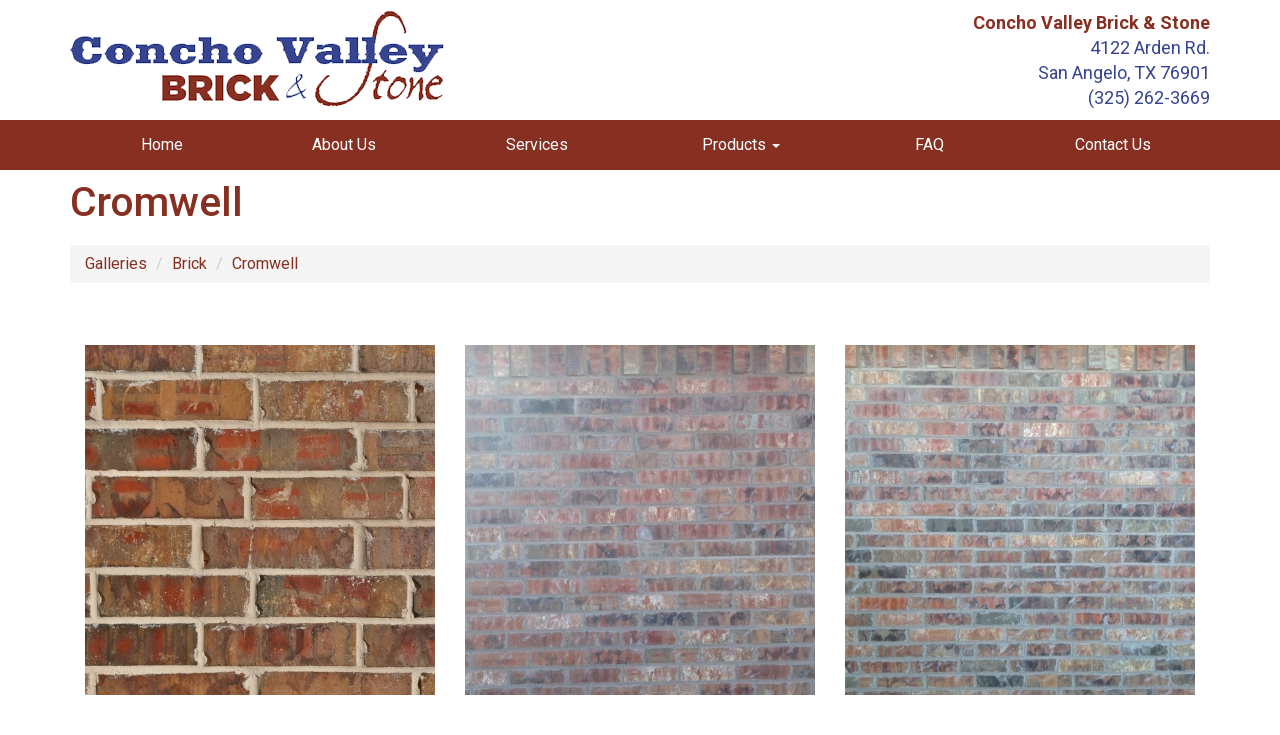

--- FILE ---
content_type: text/html; charset=UTF-8
request_url: https://www.cvbrickandstone.com/photoGalleries/index/cromwell/limit:5
body_size: 2853
content:
<!DOCTYPE html>
<html lang="en">
<head>
<meta http-equiv="Content-Type" content="text/html; charset=iso-8859-1" />
	<title>Cromwell :: Concho Valley Brick &amp; Stone</title>
<link rel="stylesheet" type="text/css" href="/css/default.css" />
<link rel="stylesheet" type="text/css" href="/css/bootstrap.css" />
<link rel="stylesheet" type="text/css" href="/css/main.css" />
<link rel="stylesheet" type="text/css" href="/css/font-awesome.min.css" />
<meta name="keywords" content="Brick, Stone, Landscaping, Masonry Supplies">
<link rel="stylesheet" type="text/css" href="/css/mod_photo_gallery.css" />
<script type="text/javascript" src="/js/jquery-1.8.3.min.js"></script>
<link rel="stylesheet" type="text/css" href="/css/colorbox.css" />
<script type="text/javascript" src="/js/jquery.colorbox-min.js"></script>
<script type="text/javascript">
	$(document).ready(function(){
		$(".cbx").colorbox({rel:"cbx", maxWidth:"85%", maxHeight:"85%"});
		$(".cbxf").colorbox({iframe:true, width:"80%", height:"80%"});
	});
</script>
<link rel="stylesheet" type="text/css" href="/css/bshorizontal.css" />
<link href="/favicon.ico" type="image/x-icon" rel="icon" />
<link href="/favicon.ico" type="image/x-icon" rel="shortcut icon" />
<script type="text/javascript" src="/js/bootstrap.min.js"></script>
<script type="text/javascript" src="/js/jquery.fitvids.js"></script>
<script type="text/javascript" src="/js/rHeight.js"></script>

	<link href="https://fonts.googleapis.com/css?family=Roboto:400,500,700" rel="stylesheet">
    <meta name="viewport" content="width=device-width, initial-scale=1">
	<!--[if lt IE 9]>
		<script src="//oss.maxcdn.com/html5shiv/3.7.2/html5shiv.min.js"></script>
		<script src="//oss.maxcdn.com/respond/1.4.2/respond.min.js"></script>
	<![endif]-->
</head>
<body>


	<div id="tmpl-back" data-rHeight="true" data-rHeight-offset="#tmpl-foot">
		<div class="tablet-cubby-hole"></div>
		<div id="tmpl-head">
			<div class="container">
				<div class="row">
					<div class="col-sm-6">
<div class="logobox">
	<a href="/index.php"><img src="/images/concho-valley-brick-and-stone.png"></a>
</div>
					</div>
					<div class="col-sm-6">
<div class="addybox">
	<div>Concho Valley Brick &amp; Stone</div>
	<div>4122 Arden Rd.</div>
	<div>San Angelo, TX 76901</div>
	<div>(325) 262-3669</div>
</div>
<!-- <div class="social">
	<a href="#" target="_blank" class="fa fa-facebook"></a>
	<a href="#" target="_blank" class="fa fa-twitter"></a>
	<a href="#" target="_blank" class="fa fa-youtube-square"></a>
</div> -->
					</div>
				</div>
			</div>
		</div>

		<div id="tmpl-nav">
			<div class="container">
<div class="bshorizontal">
	<nav class="navbar navbar-default" role="navigation">
		<div class="navbar-header">
			<button type="button" class="navbar-toggle" data-toggle="collapse" data-target="#bshorizontal-main-menu">
				<span class="desc">Menu</span>
				<span class="burger">
					<span class="icon-bar"></span>
					<span class="icon-bar"></span>
					<span class="icon-bar"></span>
				</span>
			</button>
		</div>
		<div class="collapse navbar-collapse" id="bshorizontal-main-menu">
<ul class="nav navbar-nav">
<li>
<a href="/index.php" title="Home">Home</a>
</li>
<li>
<a href="/about-us" title="About Us">About Us</a>
</li>
<li>
<a href="/services" title="Services">Services</a>
</li>
<li class="dropdown">
<a title="Products" class="dropdown-toggle" data-toggle="dropdown">Products <span class="caret"></span></a>
<ul class="dropdown-menu" role="menu">
<li>
<a href="/photoGalleries/index/brick" title="Brick">Brick</a>
</li>
<li>
<a href="/photoGalleries/index/building-stone" title="Building Stone">Building Stone</a>
</li>
<li>
<a href="/photoGalleries/index/landscaping" title="Landscaping">Landscaping</a>
</li>
<li>
<a href="/photoGalleries/index/masonry-supplies" title="Masonry Supplies">Masonry Supplies</a>
</li>
<li>
<a href="/photoGalleries/index/pavers-wall-blocks" title="Pavers &amp; Wall Blocks">Pavers &amp; Wall Blocks</a>
</li>
</ul>
</li>
<li>
<a href="/faqs/index" title="FAQ">FAQ</a>
</li>
<li>
<a href="/contact" title="Contact Us">Contact Us</a>
</li>
</ul>
		</div>
	</nav>
</div>
<script type="text/javascript">
(function($){
	$(document).ready(function(){
		$('.bshorizontal').each(function(){
			var initvar = 'bshinit';
			if ($(this).data(initvar)) {
				return;
			}
			$(this).data(initvar, true);

			var canary$ = $(this).find('.navbar-toggle');

			function expanded() {
				return (canary$.css('display') == 'none');
			}

			var menu$ = $(this);
			var parent$ = $(this).parent();
			var sibling$ = $(this).prev();
			var cubby$ = $('.tablet-cubby-hole').first();

			function relocate() {
				if (!cubby$.length) {
					return;
				}

				if (expanded()) {
					if (sibling$.length) {
						sibling$.after(menu$.detach());
					}
					else {
						parent$.prepend(menu$.detach());
					}
				}
				else {
					cubby$.append(menu$.detach());
				}
			}

			relocate();
			$(window).resize(relocate);

			$(this).find('.nav .dropdown').each(function(){
				$(this).hover(function(e){
					if (expanded()) {
						if (e.type == 'mouseenter') {
							$(this).addClass('open');
						}
						else {
							$(this).removeClass('open');
						}
					}
				});
			});
		});
	});
})(jQuery);
</script>

			</div>
		</div>

		<div id="tmpl-content">
			<div class="container">
<h1 id="page-title">Cromwell</h1>


<div class="pgallery-nav-bar">
	<ol class="breadcrumb">
				<li><a href="/photoGalleries/index">Galleries</a></li>				<li><a href="/photoGalleries/index/brick">Brick</a></li>				<li><a href="/photoGalleries/index/cromwell" class="active">Cromwell</a></li>	</ol>
</div>

<ul class="row pgallery-index">
</ul>

<div class="pgallery-desc">
</div>

<ul class="row pgallery-view">
	<li class="col-sm-4"><div class="image"><a href="/storage/BasicImage/365_windmill_crossing_2_.jpg" target="_blank" class="cbx"><img src="/storage/ImageCache/square350/365_windmill_crossing_2__24700a961a.jpg" alt="365 windmill crossing 2" class="pc-dark pc-936E55"></a></div>
<div class="notes"><div></div></div>
</li>
	<li class="col-sm-4"><div class="image"><a href="/storage/BasicImage/3725_Bettes_(3).jpg" target="_blank" class="cbx"><img src="/storage/ImageCache/square350/3725_Bettes_(3)_59e311d206.jpg" alt="3725 Bettes (3)" class="pc-mixed pc-928C8E"></a></div>
<div class="notes"><div></div></div>
</li>
	<li class="col-sm-4"><div class="image"><a href="/storage/BasicImage/3725_Bettes_(4).jpg" target="_blank" class="cbx"><img src="/storage/ImageCache/square350/3725_Bettes_(4)_62a41e0b86.jpg" alt="3725 Bettes (4)" class="pc-mixed pc-948983"></a></div>
<div class="notes"><div></div></div>
</li>
	<li class="col-sm-4"><div class="image"><a href="/storage/BasicImage/365_windmill_crossing_1_(1).jpg" target="_blank" class="cbx"><img src="/storage/ImageCache/square350/365_windmill_crossing_1_(1)_dfc486ad7b.jpg" alt="365 windmill crossing 1 (1)" class="pc-dark pc-617A4A"></a></div>
<div class="notes"><div></div></div>
</li>
	<li class="col-sm-4"><div class="image"><a href="/storage/BasicImage/3725_Bettes_(1).jpg" target="_blank" class="cbx"><img src="/storage/ImageCache/square350/3725_Bettes_(1)_cbae5f62a2.jpg" alt="3725 Bettes (1)" class="pc-dark pc-546073"></a></div>
<div class="notes"><div></div></div>
</li>
</ul>

<script type="text/javascript">
$(window).on('load', function(){
	var iboxes$ = $('.pgallery-view .image');
	var nboxes$ = $('.pgallery-view .notes');

	function set_heights() {
		function max_height(list$) {
			var max = 0;
			list$.each(function(){
				if ($(this).height() > max) {
					max = $(this).height();
				}
			});
			return max;
		}
		
		var image_height = max_height(iboxes$.find('img'));
		var note_height = max_height(nboxes$);

		iboxes$.each(function(){
			$(this).height(image_height);
		});

		nboxes$.each(function(){
			$(this).height(note_height);
		});
	}

	set_heights();
	$(window).on('resize', set_heights);
});
</script>

<div class="pgbox">
	<ul class="pagination">
		<li class="disabled"><a>|&lt;</a></li>
		<li class="disabled"><a>&lt;&lt;</a></li>
		<li class="active"><a href="/photoGalleries/index/cromwell/page:1">1</a></li>
		<li><a href="/photoGalleries/index/cromwell/page:2">2</a></li>
		<li><a href="/photoGalleries/index/cromwell/page:3">3</a></li>
		<li><a href="/photoGalleries/index/cromwell/page:4">4</a></li>
		<li><a href="/photoGalleries/index/cromwell/page:5">5</a></li>
		<li><a href="/photoGalleries/index/cromwell/page:2">&gt;&gt;</a></li>
		<li><a href="/photoGalleries/index/cromwell/page:5">&gt;|</a></li>
	</ul>
	<ul class="limits">
		<li>show</li>
<li><a href="/photoGalleries/index/cromwell/limit:0">All</a></li>
<li class="current"><a href="/photoGalleries/index/cromwell/limit:5">5</a></li>
<li><a href="/photoGalleries/index/cromwell/limit:10">10</a></li>
<li><a href="/photoGalleries/index/cromwell/limit:20">20</a></li>
<li><a href="/photoGalleries/index/cromwell/limit:30">30</a></li>
<li><a href="/photoGalleries/index/cromwell/limit:50">50</a></li>
<li><a href="/photoGalleries/index/cromwell/limit:100">100</a></li>
	</ul>
</div>			</div>
		</div>
	</div>
	<footer id="tmpl-foot">
		<div class="content">
			<div class="top">
				<div class="container">
					<div class="row">
						<div class="col-md-7">
<div class="footmenu">
<div class="row">
<div class="col-xs-6 col-sm-3"><a href="/index.php">Home</a></div>
<div class="col-xs-6 col-sm-3"><a href="/about-us">About Us</a></div>
<div class="col-xs-6 col-sm-3"><a href="/services">Services</a></div>
<div class="col-xs-6 col-sm-3"><a href="#">Products</a></div>
<div class="col-xs-6 col-sm-3"><a href="/photoGalleries/index/brick">Brick</a></div>
<div class="col-xs-6 col-sm-3"><a href="/photoGalleries/index/building-stone">Building Stone</a></div>
<div class="col-xs-6 col-sm-3"><a href="/photoGalleries/index/landscaping">Landscaping</a></div>
<div class="col-xs-6 col-sm-3"><a href="/photoGalleries/index/masonry-supplies">Masonry Supplies</a></div>
<div class="col-xs-6 col-sm-3"><a href="/photoGalleries/index/pavers-wall-blocks">Pavers &amp; Wall Blocks</a></div>
<div class="col-xs-6 col-sm-3"><a href="/faqs/index">FAQ</a></div>
<div class="col-xs-6 col-sm-3"><a href="/contact">Contact Us</a></div>
</div></div>
						</div>
						<div class="col-md-5">
<div class="addybox">
	<div>Concho Valley Brick &amp; Stone</div>
	<div>4122 Arden Rd.</div>
	<div>San Angelo, TX 76901</div>
	<div>(325) 262-3669</div>
</div>
<!-- <div class="social">
	<a href="#" target="_blank" class="fa fa-facebook"></a>
	<a href="#" target="_blank" class="fa fa-twitter"></a>
	<a href="#" target="_blank" class="fa fa-youtube-square"></a>
</div> -->
						</div>
					</div>
				</div>
			</div>
			<div class="bottom">
				<div class="container">
					<div class="row">
						<div class="col-sm-6">
							<span class="copyright">Copyright &copy; 2016 | Concho Valley Brick &amp; Stone | All Rights Reserved.</span>
						</div>
						<div class="col-sm-6">
							<span class="mediajaw">
								<a href="http://www.mediajaw.com/" target="_blank"><img src="/images/mediajaw_black.svg" alt="Website Designed and Hosted by Mediajaw"/></a>
							</span>
						</div>
					</div>
				</div>
			</div>
		</div>
	</footer>


<script type="text/javascript">
$(document).ready(function(){
	$('body').fitVids();
});
</script>

<script defer src="https://static.cloudflareinsights.com/beacon.min.js/vcd15cbe7772f49c399c6a5babf22c1241717689176015" integrity="sha512-ZpsOmlRQV6y907TI0dKBHq9Md29nnaEIPlkf84rnaERnq6zvWvPUqr2ft8M1aS28oN72PdrCzSjY4U6VaAw1EQ==" data-cf-beacon='{"version":"2024.11.0","token":"18d4b63972a548149e0a452239a0b5d2","r":1,"server_timing":{"name":{"cfCacheStatus":true,"cfEdge":true,"cfExtPri":true,"cfL4":true,"cfOrigin":true,"cfSpeedBrain":true},"location_startswith":null}}' crossorigin="anonymous"></script>
</body>
</html>

--- FILE ---
content_type: text/css
request_url: https://www.cvbrickandstone.com/css/main.css
body_size: 261
content:
#page-title {
  padding: 0;
  margin: 0 0 20px;
  color: #872f21;
}
#tmpl-back {
  position: relative;
  background: #fff;
}
#tmpl-head {
  padding: 10px 0;
}
#tmpl-head img {
  max-width: 100%;
}
#tmpl-head .logobox {
  padding-bottom: 20px 0;
}
#tmpl-head .addybox {
  text-align: right;
  font-size: 18px;
  color: #374492;
}
#tmpl-head .addybox div:first-of-type {
  color: #872f21;
  font-weight: bold;
}
#tmpl-head .social {
  padding-top: 7px;
  text-align: right;
  font-size: 20px;
}
#tmpl-head .social a {
  margin-left: 8px;
  background: #872f21;
  color: #ffffff;
  padding: 3px 0;
  text-align: center;
  width: 26px;
}
#tmpl-head .social a:hover,
#tmpl-head .social a:focus {
  text-decoration: none;
}
#tmpl-nav {
  background: #872f21;
}
#hpslides {
  border-bottom: 20px solid #872f21;
}
#tmpl-content {
  padding: 10px 0 30px;
  background-image: url(../images/text-bg.jpg);
  background-repeat: no-repeat;
  background-position: center bottom;
  background-size: 100%;
  min-height: 400px;
}
#hpfeat {
  border-top: 20px solid #872f21;
  padding: 30px 0;
}
#hpfeat .heading {
  position: relative;
  color: #872f21;
  font-size: 50px;
  text-transform: uppercase;
}
#hpfeat .heading:before {
  content: ' ';
  display: block;
  position: absolute;
  height: 10px;
  width: 100%;
  background: #872f21;
  top: 31px;
  left: 0;
}
#hpfeat .heading span {
  position: relative;
  background: #fff;
  display: inline-block;
  padding-right: 30px;
}
#tmpl-foot {
  width: 100%;
}
#tmpl-foot img {
  max-width: 100%;
}
#tmpl-foot .top {
  background: #872f21;
  color: #ffffff;
}
#tmpl-foot .top a {
  color: #ffffff;
}
#tmpl-foot .top .container > .row > div {
  margin-top: 15px;
  margin-bottom: 15px;
}
#tmpl-foot .footmenu > .row > div {
  font-size: 20px;
  margin-bottom: 15px;
}
#tmpl-foot .addybox {
  font-weight: bold;
  font-size: 18px;
}
#tmpl-foot .addybox div:first-of-type {
  font-size: 22px;
}
#tmpl-foot .addybox div:last-of-type {
  padding: 20px 0;
}
#tmpl-foot .social {
  padding-top: 7px;
  font-size: 20px;
}
#tmpl-foot .social a {
  margin-right: 8px;
  background: #ffffff;
  color: #872f21;
  padding: 3px 0;
  text-align: center;
  width: 26px;
}
#tmpl-foot .social a:hover,
#tmpl-foot .social a:focus {
  text-decoration: none;
}
#tmpl-foot .bottom {
  text-align: center;
  padding: 10px 0;
}
#tmpl-foot .copyright {
  display: block;
  padding: 10px 0 4px;
  font-size: 9pt;
}
#tmpl-foot .mediajaw {
  display: block;
}
